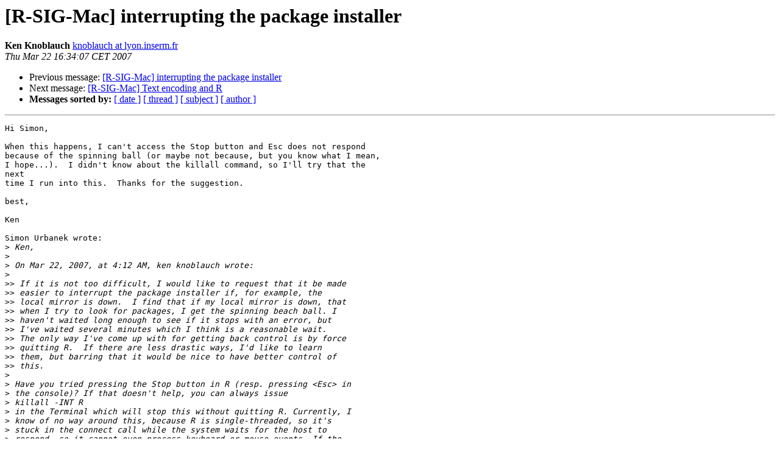

--- FILE ---
content_type: text/html; charset=UTF-8
request_url: https://stat.ethz.ch/pipermail/r-sig-mac/2007-March/003729.html
body_size: 4469
content:
<!DOCTYPE HTML PUBLIC "-//W3C//DTD HTML 3.2//EN">
<HTML>
 <HEAD>
   <TITLE> [R-SIG-Mac] interrupting the package installer
   </TITLE>
   <LINK REL="Index" HREF="index.html" >
   <LINK REL="made" HREF="mailto:r-sig-mac%40stat.math.ethz.ch?Subject=%5BR-SIG-Mac%5D%20interrupting%20the%20package%20installer&In-Reply-To=C9A75FC9-9BDE-49CC-94F2-5C66AB129593%40r-project.org">
   <META NAME="robots" CONTENT="index,nofollow">
   <META http-equiv="Content-Type" content="text/html; charset=us-ascii">
   <LINK REL="Previous"  HREF="003728.html">
   <LINK REL="Next"  HREF="003732.html">
 </HEAD>
 <BODY BGCOLOR="#ffffff">
   <H1>[R-SIG-Mac] interrupting the package installer</H1>
    <B>Ken Knoblauch</B> 
    <A HREF="mailto:r-sig-mac%40stat.math.ethz.ch?Subject=%5BR-SIG-Mac%5D%20interrupting%20the%20package%20installer&In-Reply-To=C9A75FC9-9BDE-49CC-94F2-5C66AB129593%40r-project.org"
       TITLE="[R-SIG-Mac] interrupting the package installer">knoblauch at lyon.inserm.fr
       </A><BR>
    <I>Thu Mar 22 16:34:07 CET 2007</I>
    <P><UL>
        <LI>Previous message: <A HREF="003728.html">[R-SIG-Mac] interrupting the package installer
</A></li>
        <LI>Next message: <A HREF="003732.html">[R-SIG-Mac] Text encoding and R
</A></li>
         <LI> <B>Messages sorted by:</B> 
              <a href="date.html#3729">[ date ]</a>
              <a href="thread.html#3729">[ thread ]</a>
              <a href="subject.html#3729">[ subject ]</a>
              <a href="author.html#3729">[ author ]</a>
         </LI>
       </UL>
    <HR>  
<!--beginarticle-->
<PRE>Hi Simon,

When this happens, I can't access the Stop button and Esc does not respond
because of the spinning ball (or maybe not because, but you know what I mean,
I hope...).  I didn't know about the killall command, so I'll try that the
next
time I run into this.  Thanks for the suggestion.

best,

Ken

Simon Urbanek wrote:
&gt;<i> Ken,
</I>&gt;<i>
</I>&gt;<i> On Mar 22, 2007, at 4:12 AM, ken knoblauch wrote:
</I>&gt;<i>
</I>&gt;&gt;<i> If it is not too difficult, I would like to request that it be made
</I>&gt;&gt;<i> easier to interrupt the package installer if, for example, the
</I>&gt;&gt;<i> local mirror is down.  I find that if my local mirror is down, that
</I>&gt;&gt;<i> when I try to look for packages, I get the spinning beach ball. I
</I>&gt;&gt;<i> haven't waited long enough to see if it stops with an error, but
</I>&gt;&gt;<i> I've waited several minutes which I think is a reasonable wait.
</I>&gt;&gt;<i> The only way I've come up with for getting back control is by force
</I>&gt;&gt;<i> quitting R.  If there are less drastic ways, I'd like to learn
</I>&gt;&gt;<i> them, but barring that it would be nice to have better control of
</I>&gt;&gt;<i> this.
</I>&gt;<i>
</I>&gt;<i> Have you tried pressing the Stop button in R (resp. pressing &lt;Esc&gt; in
</I>&gt;<i> the console)? If that doesn't help, you can always issue
</I>&gt;<i> killall -INT R
</I>&gt;<i> in the Terminal which will stop this without quitting R. Currently, I
</I>&gt;<i> know of no way around this, because R is single-threaded, so it's
</I>&gt;<i> stuck in the connect call while the system waits for the host to
</I>&gt;<i> respond, so it cannot even process keyboard or mouse events. If the
</I>&gt;<i> host is invalid or your system already detected that the host is
</I>&gt;<i> down, then there is no timeout and this is then no issue. If anyone
</I>&gt;<i> can think of a solution for this, let me know...
</I>&gt;<i>
</I>&gt;<i> Cheers,
</I>&gt;<i> Simon
</I>&gt;<i>
</I>&gt;<i>
</I>

-- 
Ken Knoblauch
Inserm U846
Institut Cellule Souche et Cerveau
D&#233;partement Neurosciences Int&#233;gratives
18 avenue du Doyen L&#233;pine
69500 Bron
France
tel: +33 (0)4 72 91 34 77
fax: +33 (0)4 72 91 34 61
portable: +33 (0)6 84 10 64 10
<A HREF="http://www.pizzerialesgemeaux.com/u846/">http://www.pizzerialesgemeaux.com/u846/</A>

</PRE>




<!--endarticle-->
    <HR>
    <P><UL>
        <!--threads-->
	<LI>Previous message: <A HREF="003728.html">[R-SIG-Mac] interrupting the package installer
</A></li>
	<LI>Next message: <A HREF="003732.html">[R-SIG-Mac] Text encoding and R
</A></li>
         <LI> <B>Messages sorted by:</B> 
              <a href="date.html#3729">[ date ]</a>
              <a href="thread.html#3729">[ thread ]</a>
              <a href="subject.html#3729">[ subject ]</a>
              <a href="author.html#3729">[ author ]</a>
         </LI>
       </UL>

<hr>
<a href="https://stat.ethz.ch/mailman/listinfo/r-sig-mac">More information about the R-SIG-Mac
mailing list</a><br>
</body></html>
